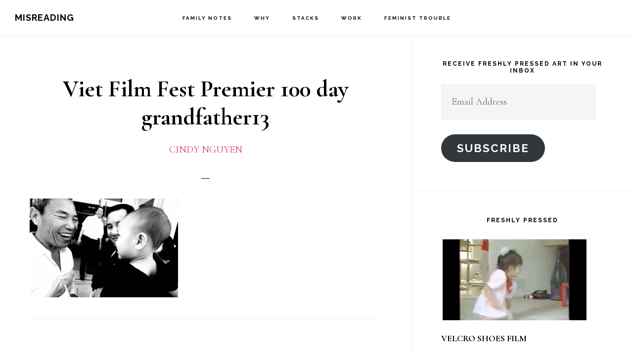

--- FILE ---
content_type: text/html; charset=UTF-8
request_url: http://mis-reading.com/viet-film-fest-premier-100-day-grandfather13/
body_size: 11214
content:
<!DOCTYPE html>
<html lang="en-US">
<head >
<meta charset="UTF-8" />
<meta name="viewport" content="width=device-width, initial-scale=1" />
<title>Viet Film Fest Premier 100 day grandfather13</title>
<meta name='robots' content='max-image-preview:large' />
	<style>img:is([sizes="auto" i], [sizes^="auto," i]) { contain-intrinsic-size: 3000px 1500px }</style>
	<link rel='dns-prefetch' href='//stats.wp.com' />
<link rel='dns-prefetch' href='//fonts.googleapis.com' />
<link rel='dns-prefetch' href='//code.ionicframework.com' />
<link rel='dns-prefetch' href='//jetpack.wordpress.com' />
<link rel='dns-prefetch' href='//s0.wp.com' />
<link rel='dns-prefetch' href='//public-api.wordpress.com' />
<link rel='dns-prefetch' href='//0.gravatar.com' />
<link rel='dns-prefetch' href='//1.gravatar.com' />
<link rel='dns-prefetch' href='//2.gravatar.com' />
<link rel='preconnect' href='//c0.wp.com' />
<link rel='preconnect' href='//i0.wp.com' />
<link rel="alternate" type="application/rss+xml" title="MISREADING &raquo; Feed" href="http://mis-reading.com/feed/" />
<link rel="alternate" type="application/rss+xml" title="MISREADING &raquo; Comments Feed" href="http://mis-reading.com/comments/feed/" />
<link rel="canonical" href="http://mis-reading.com/viet-film-fest-premier-100-day-grandfather13/" />
<script type="text/javascript">
/* <![CDATA[ */
window._wpemojiSettings = {"baseUrl":"https:\/\/s.w.org\/images\/core\/emoji\/16.0.1\/72x72\/","ext":".png","svgUrl":"https:\/\/s.w.org\/images\/core\/emoji\/16.0.1\/svg\/","svgExt":".svg","source":{"concatemoji":"http:\/\/mis-reading.com\/wp-includes\/js\/wp-emoji-release.min.js?ver=6.8.3"}};
/*! This file is auto-generated */
!function(s,n){var o,i,e;function c(e){try{var t={supportTests:e,timestamp:(new Date).valueOf()};sessionStorage.setItem(o,JSON.stringify(t))}catch(e){}}function p(e,t,n){e.clearRect(0,0,e.canvas.width,e.canvas.height),e.fillText(t,0,0);var t=new Uint32Array(e.getImageData(0,0,e.canvas.width,e.canvas.height).data),a=(e.clearRect(0,0,e.canvas.width,e.canvas.height),e.fillText(n,0,0),new Uint32Array(e.getImageData(0,0,e.canvas.width,e.canvas.height).data));return t.every(function(e,t){return e===a[t]})}function u(e,t){e.clearRect(0,0,e.canvas.width,e.canvas.height),e.fillText(t,0,0);for(var n=e.getImageData(16,16,1,1),a=0;a<n.data.length;a++)if(0!==n.data[a])return!1;return!0}function f(e,t,n,a){switch(t){case"flag":return n(e,"\ud83c\udff3\ufe0f\u200d\u26a7\ufe0f","\ud83c\udff3\ufe0f\u200b\u26a7\ufe0f")?!1:!n(e,"\ud83c\udde8\ud83c\uddf6","\ud83c\udde8\u200b\ud83c\uddf6")&&!n(e,"\ud83c\udff4\udb40\udc67\udb40\udc62\udb40\udc65\udb40\udc6e\udb40\udc67\udb40\udc7f","\ud83c\udff4\u200b\udb40\udc67\u200b\udb40\udc62\u200b\udb40\udc65\u200b\udb40\udc6e\u200b\udb40\udc67\u200b\udb40\udc7f");case"emoji":return!a(e,"\ud83e\udedf")}return!1}function g(e,t,n,a){var r="undefined"!=typeof WorkerGlobalScope&&self instanceof WorkerGlobalScope?new OffscreenCanvas(300,150):s.createElement("canvas"),o=r.getContext("2d",{willReadFrequently:!0}),i=(o.textBaseline="top",o.font="600 32px Arial",{});return e.forEach(function(e){i[e]=t(o,e,n,a)}),i}function t(e){var t=s.createElement("script");t.src=e,t.defer=!0,s.head.appendChild(t)}"undefined"!=typeof Promise&&(o="wpEmojiSettingsSupports",i=["flag","emoji"],n.supports={everything:!0,everythingExceptFlag:!0},e=new Promise(function(e){s.addEventListener("DOMContentLoaded",e,{once:!0})}),new Promise(function(t){var n=function(){try{var e=JSON.parse(sessionStorage.getItem(o));if("object"==typeof e&&"number"==typeof e.timestamp&&(new Date).valueOf()<e.timestamp+604800&&"object"==typeof e.supportTests)return e.supportTests}catch(e){}return null}();if(!n){if("undefined"!=typeof Worker&&"undefined"!=typeof OffscreenCanvas&&"undefined"!=typeof URL&&URL.createObjectURL&&"undefined"!=typeof Blob)try{var e="postMessage("+g.toString()+"("+[JSON.stringify(i),f.toString(),p.toString(),u.toString()].join(",")+"));",a=new Blob([e],{type:"text/javascript"}),r=new Worker(URL.createObjectURL(a),{name:"wpTestEmojiSupports"});return void(r.onmessage=function(e){c(n=e.data),r.terminate(),t(n)})}catch(e){}c(n=g(i,f,p,u))}t(n)}).then(function(e){for(var t in e)n.supports[t]=e[t],n.supports.everything=n.supports.everything&&n.supports[t],"flag"!==t&&(n.supports.everythingExceptFlag=n.supports.everythingExceptFlag&&n.supports[t]);n.supports.everythingExceptFlag=n.supports.everythingExceptFlag&&!n.supports.flag,n.DOMReady=!1,n.readyCallback=function(){n.DOMReady=!0}}).then(function(){return e}).then(function(){var e;n.supports.everything||(n.readyCallback(),(e=n.source||{}).concatemoji?t(e.concatemoji):e.wpemoji&&e.twemoji&&(t(e.twemoji),t(e.wpemoji)))}))}((window,document),window._wpemojiSettings);
/* ]]> */
</script>
<link rel='stylesheet' id='infinity-pro-css' href='http://mis-reading.com/wp-content/themes/infinity-pro/style.css?ver=1.1.2' type='text/css' media='all' />
<style id='wp-emoji-styles-inline-css' type='text/css'>

	img.wp-smiley, img.emoji {
		display: inline !important;
		border: none !important;
		box-shadow: none !important;
		height: 1em !important;
		width: 1em !important;
		margin: 0 0.07em !important;
		vertical-align: -0.1em !important;
		background: none !important;
		padding: 0 !important;
	}
</style>
<link rel='stylesheet' id='wp-block-library-css' href='https://c0.wp.com/c/6.8.3/wp-includes/css/dist/block-library/style.min.css' type='text/css' media='all' />
<style id='classic-theme-styles-inline-css' type='text/css'>
/*! This file is auto-generated */
.wp-block-button__link{color:#fff;background-color:#32373c;border-radius:9999px;box-shadow:none;text-decoration:none;padding:calc(.667em + 2px) calc(1.333em + 2px);font-size:1.125em}.wp-block-file__button{background:#32373c;color:#fff;text-decoration:none}
</style>
<link rel='stylesheet' id='mediaelement-css' href='https://c0.wp.com/c/6.8.3/wp-includes/js/mediaelement/mediaelementplayer-legacy.min.css' type='text/css' media='all' />
<link rel='stylesheet' id='wp-mediaelement-css' href='https://c0.wp.com/c/6.8.3/wp-includes/js/mediaelement/wp-mediaelement.min.css' type='text/css' media='all' />
<style id='jetpack-sharing-buttons-style-inline-css' type='text/css'>
.jetpack-sharing-buttons__services-list{display:flex;flex-direction:row;flex-wrap:wrap;gap:0;list-style-type:none;margin:5px;padding:0}.jetpack-sharing-buttons__services-list.has-small-icon-size{font-size:12px}.jetpack-sharing-buttons__services-list.has-normal-icon-size{font-size:16px}.jetpack-sharing-buttons__services-list.has-large-icon-size{font-size:24px}.jetpack-sharing-buttons__services-list.has-huge-icon-size{font-size:36px}@media print{.jetpack-sharing-buttons__services-list{display:none!important}}.editor-styles-wrapper .wp-block-jetpack-sharing-buttons{gap:0;padding-inline-start:0}ul.jetpack-sharing-buttons__services-list.has-background{padding:1.25em 2.375em}
</style>
<style id='global-styles-inline-css' type='text/css'>
:root{--wp--preset--aspect-ratio--square: 1;--wp--preset--aspect-ratio--4-3: 4/3;--wp--preset--aspect-ratio--3-4: 3/4;--wp--preset--aspect-ratio--3-2: 3/2;--wp--preset--aspect-ratio--2-3: 2/3;--wp--preset--aspect-ratio--16-9: 16/9;--wp--preset--aspect-ratio--9-16: 9/16;--wp--preset--color--black: #000000;--wp--preset--color--cyan-bluish-gray: #abb8c3;--wp--preset--color--white: #ffffff;--wp--preset--color--pale-pink: #f78da7;--wp--preset--color--vivid-red: #cf2e2e;--wp--preset--color--luminous-vivid-orange: #ff6900;--wp--preset--color--luminous-vivid-amber: #fcb900;--wp--preset--color--light-green-cyan: #7bdcb5;--wp--preset--color--vivid-green-cyan: #00d084;--wp--preset--color--pale-cyan-blue: #8ed1fc;--wp--preset--color--vivid-cyan-blue: #0693e3;--wp--preset--color--vivid-purple: #9b51e0;--wp--preset--gradient--vivid-cyan-blue-to-vivid-purple: linear-gradient(135deg,rgba(6,147,227,1) 0%,rgb(155,81,224) 100%);--wp--preset--gradient--light-green-cyan-to-vivid-green-cyan: linear-gradient(135deg,rgb(122,220,180) 0%,rgb(0,208,130) 100%);--wp--preset--gradient--luminous-vivid-amber-to-luminous-vivid-orange: linear-gradient(135deg,rgba(252,185,0,1) 0%,rgba(255,105,0,1) 100%);--wp--preset--gradient--luminous-vivid-orange-to-vivid-red: linear-gradient(135deg,rgba(255,105,0,1) 0%,rgb(207,46,46) 100%);--wp--preset--gradient--very-light-gray-to-cyan-bluish-gray: linear-gradient(135deg,rgb(238,238,238) 0%,rgb(169,184,195) 100%);--wp--preset--gradient--cool-to-warm-spectrum: linear-gradient(135deg,rgb(74,234,220) 0%,rgb(151,120,209) 20%,rgb(207,42,186) 40%,rgb(238,44,130) 60%,rgb(251,105,98) 80%,rgb(254,248,76) 100%);--wp--preset--gradient--blush-light-purple: linear-gradient(135deg,rgb(255,206,236) 0%,rgb(152,150,240) 100%);--wp--preset--gradient--blush-bordeaux: linear-gradient(135deg,rgb(254,205,165) 0%,rgb(254,45,45) 50%,rgb(107,0,62) 100%);--wp--preset--gradient--luminous-dusk: linear-gradient(135deg,rgb(255,203,112) 0%,rgb(199,81,192) 50%,rgb(65,88,208) 100%);--wp--preset--gradient--pale-ocean: linear-gradient(135deg,rgb(255,245,203) 0%,rgb(182,227,212) 50%,rgb(51,167,181) 100%);--wp--preset--gradient--electric-grass: linear-gradient(135deg,rgb(202,248,128) 0%,rgb(113,206,126) 100%);--wp--preset--gradient--midnight: linear-gradient(135deg,rgb(2,3,129) 0%,rgb(40,116,252) 100%);--wp--preset--font-size--small: 13px;--wp--preset--font-size--medium: 20px;--wp--preset--font-size--large: 36px;--wp--preset--font-size--x-large: 42px;--wp--preset--spacing--20: 0.44rem;--wp--preset--spacing--30: 0.67rem;--wp--preset--spacing--40: 1rem;--wp--preset--spacing--50: 1.5rem;--wp--preset--spacing--60: 2.25rem;--wp--preset--spacing--70: 3.38rem;--wp--preset--spacing--80: 5.06rem;--wp--preset--shadow--natural: 6px 6px 9px rgba(0, 0, 0, 0.2);--wp--preset--shadow--deep: 12px 12px 50px rgba(0, 0, 0, 0.4);--wp--preset--shadow--sharp: 6px 6px 0px rgba(0, 0, 0, 0.2);--wp--preset--shadow--outlined: 6px 6px 0px -3px rgba(255, 255, 255, 1), 6px 6px rgba(0, 0, 0, 1);--wp--preset--shadow--crisp: 6px 6px 0px rgba(0, 0, 0, 1);}:where(.is-layout-flex){gap: 0.5em;}:where(.is-layout-grid){gap: 0.5em;}body .is-layout-flex{display: flex;}.is-layout-flex{flex-wrap: wrap;align-items: center;}.is-layout-flex > :is(*, div){margin: 0;}body .is-layout-grid{display: grid;}.is-layout-grid > :is(*, div){margin: 0;}:where(.wp-block-columns.is-layout-flex){gap: 2em;}:where(.wp-block-columns.is-layout-grid){gap: 2em;}:where(.wp-block-post-template.is-layout-flex){gap: 1.25em;}:where(.wp-block-post-template.is-layout-grid){gap: 1.25em;}.has-black-color{color: var(--wp--preset--color--black) !important;}.has-cyan-bluish-gray-color{color: var(--wp--preset--color--cyan-bluish-gray) !important;}.has-white-color{color: var(--wp--preset--color--white) !important;}.has-pale-pink-color{color: var(--wp--preset--color--pale-pink) !important;}.has-vivid-red-color{color: var(--wp--preset--color--vivid-red) !important;}.has-luminous-vivid-orange-color{color: var(--wp--preset--color--luminous-vivid-orange) !important;}.has-luminous-vivid-amber-color{color: var(--wp--preset--color--luminous-vivid-amber) !important;}.has-light-green-cyan-color{color: var(--wp--preset--color--light-green-cyan) !important;}.has-vivid-green-cyan-color{color: var(--wp--preset--color--vivid-green-cyan) !important;}.has-pale-cyan-blue-color{color: var(--wp--preset--color--pale-cyan-blue) !important;}.has-vivid-cyan-blue-color{color: var(--wp--preset--color--vivid-cyan-blue) !important;}.has-vivid-purple-color{color: var(--wp--preset--color--vivid-purple) !important;}.has-black-background-color{background-color: var(--wp--preset--color--black) !important;}.has-cyan-bluish-gray-background-color{background-color: var(--wp--preset--color--cyan-bluish-gray) !important;}.has-white-background-color{background-color: var(--wp--preset--color--white) !important;}.has-pale-pink-background-color{background-color: var(--wp--preset--color--pale-pink) !important;}.has-vivid-red-background-color{background-color: var(--wp--preset--color--vivid-red) !important;}.has-luminous-vivid-orange-background-color{background-color: var(--wp--preset--color--luminous-vivid-orange) !important;}.has-luminous-vivid-amber-background-color{background-color: var(--wp--preset--color--luminous-vivid-amber) !important;}.has-light-green-cyan-background-color{background-color: var(--wp--preset--color--light-green-cyan) !important;}.has-vivid-green-cyan-background-color{background-color: var(--wp--preset--color--vivid-green-cyan) !important;}.has-pale-cyan-blue-background-color{background-color: var(--wp--preset--color--pale-cyan-blue) !important;}.has-vivid-cyan-blue-background-color{background-color: var(--wp--preset--color--vivid-cyan-blue) !important;}.has-vivid-purple-background-color{background-color: var(--wp--preset--color--vivid-purple) !important;}.has-black-border-color{border-color: var(--wp--preset--color--black) !important;}.has-cyan-bluish-gray-border-color{border-color: var(--wp--preset--color--cyan-bluish-gray) !important;}.has-white-border-color{border-color: var(--wp--preset--color--white) !important;}.has-pale-pink-border-color{border-color: var(--wp--preset--color--pale-pink) !important;}.has-vivid-red-border-color{border-color: var(--wp--preset--color--vivid-red) !important;}.has-luminous-vivid-orange-border-color{border-color: var(--wp--preset--color--luminous-vivid-orange) !important;}.has-luminous-vivid-amber-border-color{border-color: var(--wp--preset--color--luminous-vivid-amber) !important;}.has-light-green-cyan-border-color{border-color: var(--wp--preset--color--light-green-cyan) !important;}.has-vivid-green-cyan-border-color{border-color: var(--wp--preset--color--vivid-green-cyan) !important;}.has-pale-cyan-blue-border-color{border-color: var(--wp--preset--color--pale-cyan-blue) !important;}.has-vivid-cyan-blue-border-color{border-color: var(--wp--preset--color--vivid-cyan-blue) !important;}.has-vivid-purple-border-color{border-color: var(--wp--preset--color--vivid-purple) !important;}.has-vivid-cyan-blue-to-vivid-purple-gradient-background{background: var(--wp--preset--gradient--vivid-cyan-blue-to-vivid-purple) !important;}.has-light-green-cyan-to-vivid-green-cyan-gradient-background{background: var(--wp--preset--gradient--light-green-cyan-to-vivid-green-cyan) !important;}.has-luminous-vivid-amber-to-luminous-vivid-orange-gradient-background{background: var(--wp--preset--gradient--luminous-vivid-amber-to-luminous-vivid-orange) !important;}.has-luminous-vivid-orange-to-vivid-red-gradient-background{background: var(--wp--preset--gradient--luminous-vivid-orange-to-vivid-red) !important;}.has-very-light-gray-to-cyan-bluish-gray-gradient-background{background: var(--wp--preset--gradient--very-light-gray-to-cyan-bluish-gray) !important;}.has-cool-to-warm-spectrum-gradient-background{background: var(--wp--preset--gradient--cool-to-warm-spectrum) !important;}.has-blush-light-purple-gradient-background{background: var(--wp--preset--gradient--blush-light-purple) !important;}.has-blush-bordeaux-gradient-background{background: var(--wp--preset--gradient--blush-bordeaux) !important;}.has-luminous-dusk-gradient-background{background: var(--wp--preset--gradient--luminous-dusk) !important;}.has-pale-ocean-gradient-background{background: var(--wp--preset--gradient--pale-ocean) !important;}.has-electric-grass-gradient-background{background: var(--wp--preset--gradient--electric-grass) !important;}.has-midnight-gradient-background{background: var(--wp--preset--gradient--midnight) !important;}.has-small-font-size{font-size: var(--wp--preset--font-size--small) !important;}.has-medium-font-size{font-size: var(--wp--preset--font-size--medium) !important;}.has-large-font-size{font-size: var(--wp--preset--font-size--large) !important;}.has-x-large-font-size{font-size: var(--wp--preset--font-size--x-large) !important;}
:where(.wp-block-post-template.is-layout-flex){gap: 1.25em;}:where(.wp-block-post-template.is-layout-grid){gap: 1.25em;}
:where(.wp-block-columns.is-layout-flex){gap: 2em;}:where(.wp-block-columns.is-layout-grid){gap: 2em;}
:root :where(.wp-block-pullquote){font-size: 1.5em;line-height: 1.6;}
</style>
<link rel='stylesheet' id='collapscore-css-css' href='http://mis-reading.com/wp-content/plugins/jquery-collapse-o-matic/css/core_style.css?ver=1.0' type='text/css' media='all' />
<link rel='stylesheet' id='collapseomatic-css-css' href='http://mis-reading.com/wp-content/plugins/jquery-collapse-o-matic/css/light_style.css?ver=1.6' type='text/css' media='all' />
<link rel='stylesheet' id='infinity-fonts-css' href='//fonts.googleapis.com/css?family=Cormorant+Garamond%3A400%2C400i%2C700%7CRaleway%3A700&#038;ver=1.1.2' type='text/css' media='all' />
<link rel='stylesheet' id='infinity-ionicons-css' href='//code.ionicframework.com/ionicons/2.0.1/css/ionicons.min.css?ver=1.1.2' type='text/css' media='all' />
<style id='akismet-widget-style-inline-css' type='text/css'>

			.a-stats {
				--akismet-color-mid-green: #357b49;
				--akismet-color-white: #fff;
				--akismet-color-light-grey: #f6f7f7;

				max-width: 350px;
				width: auto;
			}

			.a-stats * {
				all: unset;
				box-sizing: border-box;
			}

			.a-stats strong {
				font-weight: 600;
			}

			.a-stats a.a-stats__link,
			.a-stats a.a-stats__link:visited,
			.a-stats a.a-stats__link:active {
				background: var(--akismet-color-mid-green);
				border: none;
				box-shadow: none;
				border-radius: 8px;
				color: var(--akismet-color-white);
				cursor: pointer;
				display: block;
				font-family: -apple-system, BlinkMacSystemFont, 'Segoe UI', 'Roboto', 'Oxygen-Sans', 'Ubuntu', 'Cantarell', 'Helvetica Neue', sans-serif;
				font-weight: 500;
				padding: 12px;
				text-align: center;
				text-decoration: none;
				transition: all 0.2s ease;
			}

			/* Extra specificity to deal with TwentyTwentyOne focus style */
			.widget .a-stats a.a-stats__link:focus {
				background: var(--akismet-color-mid-green);
				color: var(--akismet-color-white);
				text-decoration: none;
			}

			.a-stats a.a-stats__link:hover {
				filter: brightness(110%);
				box-shadow: 0 4px 12px rgba(0, 0, 0, 0.06), 0 0 2px rgba(0, 0, 0, 0.16);
			}

			.a-stats .count {
				color: var(--akismet-color-white);
				display: block;
				font-size: 1.5em;
				line-height: 1.4;
				padding: 0 13px;
				white-space: nowrap;
			}
		
</style>
<link rel='stylesheet' id='jetpack-subscriptions-css' href='https://c0.wp.com/p/jetpack/15.4/_inc/build/subscriptions/subscriptions.min.css' type='text/css' media='all' />
<script type="text/javascript" src="https://c0.wp.com/c/6.8.3/wp-includes/js/jquery/jquery.min.js" id="jquery-core-js"></script>
<script type="text/javascript" src="https://c0.wp.com/c/6.8.3/wp-includes/js/jquery/jquery-migrate.min.js" id="jquery-migrate-js"></script>
<link rel="https://api.w.org/" href="http://mis-reading.com/wp-json/" /><link rel="alternate" title="JSON" type="application/json" href="http://mis-reading.com/wp-json/wp/v2/media/732" /><link rel="EditURI" type="application/rsd+xml" title="RSD" href="http://mis-reading.com/xmlrpc.php?rsd" />
<link rel="alternate" title="oEmbed (JSON)" type="application/json+oembed" href="http://mis-reading.com/wp-json/oembed/1.0/embed?url=http%3A%2F%2Fmis-reading.com%2Fviet-film-fest-premier-100-day-grandfather13%2F" />
<link rel="alternate" title="oEmbed (XML)" type="text/xml+oembed" href="http://mis-reading.com/wp-json/oembed/1.0/embed?url=http%3A%2F%2Fmis-reading.com%2Fviet-film-fest-premier-100-day-grandfather13%2F&#038;format=xml" />
	<style>img#wpstats{display:none}</style>
		
<!-- Jetpack Open Graph Tags -->
<meta property="og:type" content="article" />
<meta property="og:title" content="Viet Film Fest Premier 100 day grandfather13" />
<meta property="og:url" content="http://mis-reading.com/viet-film-fest-premier-100-day-grandfather13/" />
<meta property="og:description" content="Visit the post for more." />
<meta property="article:published_time" content="2019-11-30T20:03:55+00:00" />
<meta property="article:modified_time" content="2019-11-30T20:03:55+00:00" />
<meta property="og:site_name" content="MISREADING" />
<meta property="og:image" content="http://mis-reading.com/wp-content/uploads/2019/11/Viet-Film-Fest-Premier-100-day-grandfather13.jpg" />
<meta property="og:image:alt" content="" />
<meta property="og:locale" content="en_US" />
<meta name="twitter:text:title" content="Viet Film Fest Premier 100 day grandfather13" />
<meta name="twitter:image" content="https://i0.wp.com/mis-reading.com/wp-content/uploads/2019/11/Viet-Film-Fest-Premier-100-day-grandfather13.jpg?fit=1200%2C800&#038;w=640" />
<meta name="twitter:card" content="summary_large_image" />
<meta name="twitter:description" content="Visit the post for more." />

<!-- End Jetpack Open Graph Tags -->
<link rel="icon" href="https://i0.wp.com/mis-reading.com/wp-content/uploads/2017/06/cropped-cindy-cubist-cropped.jpg?fit=32%2C32" sizes="32x32" />
<link rel="icon" href="https://i0.wp.com/mis-reading.com/wp-content/uploads/2017/06/cropped-cindy-cubist-cropped.jpg?fit=192%2C192" sizes="192x192" />
<link rel="apple-touch-icon" href="https://i0.wp.com/mis-reading.com/wp-content/uploads/2017/06/cropped-cindy-cubist-cropped.jpg?fit=180%2C180" />
<meta name="msapplication-TileImage" content="https://i0.wp.com/mis-reading.com/wp-content/uploads/2017/06/cropped-cindy-cubist-cropped.jpg?fit=270%2C270" />
</head>
<body class="attachment wp-singular attachment-template-default single single-attachment postid-732 attachmentid-732 attachment-jpeg wp-theme-genesis wp-child-theme-infinity-pro header-full-width content-sidebar genesis-breadcrumbs-hidden genesis-footer-widgets-hidden" itemscope itemtype="https://schema.org/WebPage"><div class="site-container"><ul class="genesis-skip-link"><li><a href="#genesis-content" class="screen-reader-shortcut"> Skip to main content</a></li><li><a href="#genesis-sidebar-primary" class="screen-reader-shortcut"> Skip to primary sidebar</a></li></ul><header class="site-header" itemscope itemtype="https://schema.org/WPHeader"><div class="wrap"><div class="title-area"><p class="site-title" itemprop="headline"><a href="http://mis-reading.com/">MISREADING</a></p><p class="site-description" itemprop="description">A Feminist Library</p></div><nav class="nav-primary" aria-label="Main" itemscope itemtype="https://schema.org/SiteNavigationElement" id="genesis-nav-primary"><div class="wrap"><ul id="menu-simple" class="menu genesis-nav-menu menu-primary js-superfish"><li id="menu-item-1010" class="menu-item menu-item-type-custom menu-item-object-custom menu-item-1010"><a href="http://mis-reading.com/family-notes/" itemprop="url"><span itemprop="name">FAMILY NOTES</span></a></li>
<li id="menu-item-38" class="menu-item menu-item-type-post_type menu-item-object-page menu-item-38"><a href="http://mis-reading.com/why/" itemprop="url"><span itemprop="name">WHY</span></a></li>
<li id="menu-item-35" class="menu-item menu-item-type-post_type menu-item-object-page menu-item-35"><a href="http://mis-reading.com/stacks/" itemprop="url"><span itemprop="name">STACKS</span></a></li>
<li id="menu-item-239" class="menu-item menu-item-type-post_type menu-item-object-page menu-item-239"><a href="http://mis-reading.com/work/" itemprop="url"><span itemprop="name">WORK</span></a></li>
<li id="menu-item-1131" class="menu-item menu-item-type-post_type menu-item-object-page menu-item-1131"><a href="http://mis-reading.com/trouble/" itemprop="url"><span itemprop="name">Feminist Trouble</span></a></li>
</ul></div></nav></div></header><div class="site-inner"><div class="content-sidebar-wrap"><main class="content" id="genesis-content"><article class="post-732 attachment type-attachment status-inherit entry" aria-label="Viet Film Fest Premier 100 day grandfather13" itemscope itemtype="https://schema.org/CreativeWork"><header class="entry-header"><h1 class="entry-title" itemprop="headline">Viet Film Fest Premier 100 day grandfather13</h1>
<p class="entry-meta"><span class="entry-author" itemprop="author" itemscope itemtype="https://schema.org/Person"><a href="http://mis-reading.com/author/cindynguyen/" class="entry-author-link" rel="author" itemprop="url"><span class="entry-author-name" itemprop="name">CINDY NGUYEN</span></a></span></p></header><div class="entry-content" itemprop="text"><p class="attachment"><a href="https://i0.wp.com/mis-reading.com/wp-content/uploads/2019/11/Viet-Film-Fest-Premier-100-day-grandfather13.jpg"><img decoding="async" width="300" height="200" src="https://i0.wp.com/mis-reading.com/wp-content/uploads/2019/11/Viet-Film-Fest-Premier-100-day-grandfather13.jpg?fit=300%2C200" class="attachment-medium size-medium" alt="" srcset="https://i0.wp.com/mis-reading.com/wp-content/uploads/2019/11/Viet-Film-Fest-Premier-100-day-grandfather13.jpg?w=6000 6000w, https://i0.wp.com/mis-reading.com/wp-content/uploads/2019/11/Viet-Film-Fest-Premier-100-day-grandfather13.jpg?resize=300%2C200 300w, https://i0.wp.com/mis-reading.com/wp-content/uploads/2019/11/Viet-Film-Fest-Premier-100-day-grandfather13.jpg?resize=768%2C512 768w, https://i0.wp.com/mis-reading.com/wp-content/uploads/2019/11/Viet-Film-Fest-Premier-100-day-grandfather13.jpg?resize=1024%2C683 1024w, https://i0.wp.com/mis-reading.com/wp-content/uploads/2019/11/Viet-Film-Fest-Premier-100-day-grandfather13.jpg?w=2000 2000w, https://i0.wp.com/mis-reading.com/wp-content/uploads/2019/11/Viet-Film-Fest-Premier-100-day-grandfather13.jpg?w=3000 3000w" sizes="(max-width: 300px) 100vw, 300px" data-attachment-id="732" data-permalink="http://mis-reading.com/viet-film-fest-premier-100-day-grandfather13/" data-orig-file="https://i0.wp.com/mis-reading.com/wp-content/uploads/2019/11/Viet-Film-Fest-Premier-100-day-grandfather13.jpg?fit=6000%2C4000" data-orig-size="6000,4000" data-comments-opened="0" data-image-meta="{&quot;aperture&quot;:&quot;3.5&quot;,&quot;credit&quot;:&quot;&quot;,&quot;camera&quot;:&quot;RICOH GR III&quot;,&quot;caption&quot;:&quot;&quot;,&quot;created_timestamp&quot;:&quot;1570881380&quot;,&quot;copyright&quot;:&quot;ERIC KIM&quot;,&quot;focal_length&quot;:&quot;13.8&quot;,&quot;iso&quot;:&quot;200&quot;,&quot;shutter_speed&quot;:&quot;0.005&quot;,&quot;title&quot;:&quot;&quot;,&quot;orientation&quot;:&quot;0&quot;}" data-image-title="Viet Film Fest Premier 100 day grandfather13" data-image-description="" data-image-caption="" data-medium-file="https://i0.wp.com/mis-reading.com/wp-content/uploads/2019/11/Viet-Film-Fest-Premier-100-day-grandfather13.jpg?fit=300%2C200" data-large-file="https://i0.wp.com/mis-reading.com/wp-content/uploads/2019/11/Viet-Film-Fest-Premier-100-day-grandfather13.jpg?fit=1024%2C683" /></a></p>
</div><footer class="entry-footer"></footer></article></main><aside class="sidebar sidebar-primary widget-area" role="complementary" aria-label="Primary Sidebar" itemscope itemtype="https://schema.org/WPSideBar" id="genesis-sidebar-primary"><h2 class="genesis-sidebar-title screen-reader-text">Primary Sidebar</h2><section id="blog_subscription-5" class="widget widget_blog_subscription jetpack_subscription_widget"><div class="widget-wrap"><h3 class="widgettitle widget-title">Receive Freshly Pressed Art in Your Inbox</h3>

			<div class="wp-block-jetpack-subscriptions__container">
			<form action="#" method="post" accept-charset="utf-8" id="subscribe-blog-blog_subscription-5"
				data-blog="131262759"
				data-post_access_level="everybody" >
									<p id="subscribe-email">
						<label id="jetpack-subscribe-label"
							class="screen-reader-text"
							for="subscribe-field-blog_subscription-5">
							Email Address						</label>
						<input type="email" name="email" autocomplete="email" required="required"
																					value=""
							id="subscribe-field-blog_subscription-5"
							placeholder="Email Address"
						/>
					</p>

					<p id="subscribe-submit"
											>
						<input type="hidden" name="action" value="subscribe"/>
						<input type="hidden" name="source" value="http://mis-reading.com/viet-film-fest-premier-100-day-grandfather13/"/>
						<input type="hidden" name="sub-type" value="widget"/>
						<input type="hidden" name="redirect_fragment" value="subscribe-blog-blog_subscription-5"/>
						<input type="hidden" id="_wpnonce" name="_wpnonce" value="a32eefec7b" /><input type="hidden" name="_wp_http_referer" value="/viet-film-fest-premier-100-day-grandfather13/" />						<button type="submit"
															class="wp-block-button__link"
																					name="jetpack_subscriptions_widget"
						>
							Subscribe						</button>
					</p>
							</form>
						</div>
			
</div></section>
<section id="featured-post-11" class="widget featured-content featuredpost"><div class="widget-wrap"><h3 class="widgettitle widget-title">Freshly Pressed</h3>
<article class="post-923 post type-post status-publish format-standard has-post-thumbnail category-film category-me-translated entry" aria-label="VELCRO SHOES FILM"><a href="http://mis-reading.com/velcro-film/" class="alignnone" aria-hidden="true" tabindex="-1"><img width="300" height="169" src="https://i0.wp.com/mis-reading.com/wp-content/uploads/2020/05/spinning-2-VELCRO-SHOES-FILM-BY-CINDY-NGUYEN-GIF-2020-05-16-at-12.43.21-PM-17.gif?fit=300%2C169" class="entry-image attachment-post" alt="" itemprop="image" decoding="async" loading="lazy" data-attachment-id="957" data-permalink="http://mis-reading.com/spinning-2-velcro-shoes-film-by-cindy-nguyen-gif-2020-05-16-at-12-43-21-pm-17/" data-orig-file="https://i0.wp.com/mis-reading.com/wp-content/uploads/2020/05/spinning-2-VELCRO-SHOES-FILM-BY-CINDY-NGUYEN-GIF-2020-05-16-at-12.43.21-PM-17.gif?fit=356%2C200" data-orig-size="356,200" data-comments-opened="0" data-image-meta="{&quot;aperture&quot;:&quot;0&quot;,&quot;credit&quot;:&quot;&quot;,&quot;camera&quot;:&quot;&quot;,&quot;caption&quot;:&quot;&quot;,&quot;created_timestamp&quot;:&quot;0&quot;,&quot;copyright&quot;:&quot;&quot;,&quot;focal_length&quot;:&quot;0&quot;,&quot;iso&quot;:&quot;0&quot;,&quot;shutter_speed&quot;:&quot;0&quot;,&quot;title&quot;:&quot;&quot;,&quot;orientation&quot;:&quot;0&quot;}" data-image-title="spinning 2 VELCRO SHOES FILM BY CINDY NGUYEN GIF 2020-05-16 at 12.43.21 PM 17" data-image-description="" data-image-caption="" data-medium-file="https://i0.wp.com/mis-reading.com/wp-content/uploads/2020/05/spinning-2-VELCRO-SHOES-FILM-BY-CINDY-NGUYEN-GIF-2020-05-16-at-12.43.21-PM-17.gif?fit=300%2C169" data-large-file="https://i0.wp.com/mis-reading.com/wp-content/uploads/2020/05/spinning-2-VELCRO-SHOES-FILM-BY-CINDY-NGUYEN-GIF-2020-05-16-at-12.43.21-PM-17.gif?fit=356%2C200" /></a><header class="entry-header"><h4 class="entry-title" itemprop="headline"><a href="http://mis-reading.com/velcro-film/">VELCRO SHOES FILM</a></h4></header></article><article class="post-870 post type-post status-publish format-standard has-post-thumbnail category-essay category-film category-poetry category-sound category-visual entry" aria-label="Making Art in the Time of COVID: Why I Made the Film NONFUTURE"><a href="http://mis-reading.com/why-nonfuture/" class="alignnone" aria-hidden="true" tabindex="-1"><img width="300" height="188" src="https://i0.wp.com/mis-reading.com/wp-content/uploads/2020/04/nonfuture-cindy-gif-10.gif?fit=300%2C188" class="entry-image attachment-post" alt="" itemprop="image" decoding="async" loading="lazy" data-attachment-id="900" data-permalink="http://mis-reading.com/nonfuture-cindy-gif-10/" data-orig-file="https://i0.wp.com/mis-reading.com/wp-content/uploads/2020/04/nonfuture-cindy-gif-10.gif?fit=434%2C272" data-orig-size="434,272" data-comments-opened="0" data-image-meta="{&quot;aperture&quot;:&quot;0&quot;,&quot;credit&quot;:&quot;&quot;,&quot;camera&quot;:&quot;&quot;,&quot;caption&quot;:&quot;&quot;,&quot;created_timestamp&quot;:&quot;0&quot;,&quot;copyright&quot;:&quot;&quot;,&quot;focal_length&quot;:&quot;0&quot;,&quot;iso&quot;:&quot;0&quot;,&quot;shutter_speed&quot;:&quot;0&quot;,&quot;title&quot;:&quot;&quot;,&quot;orientation&quot;:&quot;0&quot;}" data-image-title="nonfuture cindy gif 10" data-image-description="" data-image-caption="" data-medium-file="https://i0.wp.com/mis-reading.com/wp-content/uploads/2020/04/nonfuture-cindy-gif-10.gif?fit=300%2C188" data-large-file="https://i0.wp.com/mis-reading.com/wp-content/uploads/2020/04/nonfuture-cindy-gif-10.gif?fit=434%2C272" /></a><header class="entry-header"><h4 class="entry-title" itemprop="headline"><a href="http://mis-reading.com/why-nonfuture/">Making Art in the Time of COVID: Why I Made the Film NONFUTURE</a></h4></header></article><article class="post-850 post type-post status-publish format-standard has-post-thumbnail category-uncategorized entry" aria-label="Translating Across Time and Space: Film Screening, Artist Talk, and Creative Translation Activity at Harvard"><a href="http://mis-reading.com/translation-harvard/" class="alignnone" aria-hidden="true" tabindex="-1"><img width="300" height="169" src="https://i0.wp.com/mis-reading.com/wp-content/uploads/2020/02/cindy-nguyen-harvard-translation-talk26.jpeg?fit=300%2C169" class="entry-image attachment-post" alt="" itemprop="image" decoding="async" loading="lazy" srcset="https://i0.wp.com/mis-reading.com/wp-content/uploads/2020/02/cindy-nguyen-harvard-translation-talk26.jpeg?w=1920 1920w, https://i0.wp.com/mis-reading.com/wp-content/uploads/2020/02/cindy-nguyen-harvard-translation-talk26.jpeg?resize=300%2C169 300w, https://i0.wp.com/mis-reading.com/wp-content/uploads/2020/02/cindy-nguyen-harvard-translation-talk26.jpeg?resize=768%2C432 768w, https://i0.wp.com/mis-reading.com/wp-content/uploads/2020/02/cindy-nguyen-harvard-translation-talk26.jpeg?resize=1024%2C576 1024w" sizes="auto, (max-width: 300px) 100vw, 300px" data-attachment-id="835" data-permalink="http://mis-reading.com/cindy-nguyen-harvard-translation-talk26/" data-orig-file="https://i0.wp.com/mis-reading.com/wp-content/uploads/2020/02/cindy-nguyen-harvard-translation-talk26.jpeg?fit=1920%2C1080" data-orig-size="1920,1080" data-comments-opened="0" data-image-meta="{&quot;aperture&quot;:&quot;1.4&quot;,&quot;credit&quot;:&quot;&quot;,&quot;camera&quot;:&quot;DC-G9&quot;,&quot;caption&quot;:&quot;&quot;,&quot;created_timestamp&quot;:&quot;1582308618&quot;,&quot;copyright&quot;:&quot;&quot;,&quot;focal_length&quot;:&quot;12&quot;,&quot;iso&quot;:&quot;320&quot;,&quot;shutter_speed&quot;:&quot;0.004&quot;,&quot;title&quot;:&quot;&quot;,&quot;orientation&quot;:&quot;0&quot;}" data-image-title="cindy nguyen harvard translation talk26" data-image-description="" data-image-caption="" data-medium-file="https://i0.wp.com/mis-reading.com/wp-content/uploads/2020/02/cindy-nguyen-harvard-translation-talk26.jpeg?fit=300%2C169" data-large-file="https://i0.wp.com/mis-reading.com/wp-content/uploads/2020/02/cindy-nguyen-harvard-translation-talk26.jpeg?fit=1024%2C576" /></a><header class="entry-header"><h4 class="entry-title" itemprop="headline"><a href="http://mis-reading.com/translation-harvard/">Translating Across Time and Space: Film Screening, Artist Talk, and Creative Translation Activity at Harvard</a></h4></header></article><article class="post-696 post type-post status-publish format-standard has-post-thumbnail category-uncategorized entry" aria-label="&#8220;Undeniable Force of Khó Khăn&#8221; Premiere at Viet Film Fest 2019"><a href="http://mis-reading.com/undeniable-force-of-kho-khan-premiere-at-viet-film-fest-2019/" class="alignnone" aria-hidden="true" tabindex="-1"><img width="200" height="300" src="https://i0.wp.com/mis-reading.com/wp-content/uploads/2019/11/Viet-Film-Fest-Premier-100-day-grandfather63.jpg?fit=200%2C300" class="entry-image attachment-post" alt="" itemprop="image" decoding="async" loading="lazy" srcset="https://i0.wp.com/mis-reading.com/wp-content/uploads/2019/11/Viet-Film-Fest-Premier-100-day-grandfather63.jpg?w=2480 2480w, https://i0.wp.com/mis-reading.com/wp-content/uploads/2019/11/Viet-Film-Fest-Premier-100-day-grandfather63.jpg?resize=200%2C300 200w, https://i0.wp.com/mis-reading.com/wp-content/uploads/2019/11/Viet-Film-Fest-Premier-100-day-grandfather63.jpg?resize=768%2C1150 768w, https://i0.wp.com/mis-reading.com/wp-content/uploads/2019/11/Viet-Film-Fest-Premier-100-day-grandfather63.jpg?resize=684%2C1024 684w, https://i0.wp.com/mis-reading.com/wp-content/uploads/2019/11/Viet-Film-Fest-Premier-100-day-grandfather63.jpg?w=2000 2000w" sizes="auto, (max-width: 200px) 100vw, 200px" data-attachment-id="782" data-permalink="http://mis-reading.com/viet-film-fest-premier-100-day-grandfather63/" data-orig-file="https://i0.wp.com/mis-reading.com/wp-content/uploads/2019/11/Viet-Film-Fest-Premier-100-day-grandfather63.jpg?fit=2480%2C3712" data-orig-size="2480,3712" data-comments-opened="0" data-image-meta="{&quot;aperture&quot;:&quot;1.4&quot;,&quot;credit&quot;:&quot;&quot;,&quot;camera&quot;:&quot;DC-G9&quot;,&quot;caption&quot;:&quot;&quot;,&quot;created_timestamp&quot;:&quot;1570829243&quot;,&quot;copyright&quot;:&quot;&quot;,&quot;focal_length&quot;:&quot;12&quot;,&quot;iso&quot;:&quot;200&quot;,&quot;shutter_speed&quot;:&quot;0.016666666666667&quot;,&quot;title&quot;:&quot;&quot;,&quot;orientation&quot;:&quot;0&quot;}" data-image-title="Viet Film Fest Premier 100 day grandfather63" data-image-description="" data-image-caption="" data-medium-file="https://i0.wp.com/mis-reading.com/wp-content/uploads/2019/11/Viet-Film-Fest-Premier-100-day-grandfather63.jpg?fit=200%2C300" data-large-file="https://i0.wp.com/mis-reading.com/wp-content/uploads/2019/11/Viet-Film-Fest-Premier-100-day-grandfather63.jpg?fit=684%2C1024" /></a><header class="entry-header"><h4 class="entry-title" itemprop="headline"><a href="http://mis-reading.com/undeniable-force-of-kho-khan-premiere-at-viet-film-fest-2019/">&#8220;Undeniable Force of Khó Khăn&#8221; Premiere at Viet Film Fest 2019</a></h4></header></article><article class="post-806 post type-post status-publish format-standard has-post-thumbnail category-film category-poetry entry" aria-label="Tokyo Glances"><a href="http://mis-reading.com/tokyo-glances/" class="alignnone" aria-hidden="true" tabindex="-1"><img width="300" height="188" src="https://i0.wp.com/mis-reading.com/wp-content/uploads/2017/10/radical-we.png?fit=300%2C188" class="entry-image attachment-post" alt="" itemprop="image" decoding="async" loading="lazy" srcset="https://i0.wp.com/mis-reading.com/wp-content/uploads/2017/10/radical-we.png?w=2880 2880w, https://i0.wp.com/mis-reading.com/wp-content/uploads/2017/10/radical-we.png?resize=300%2C188 300w, https://i0.wp.com/mis-reading.com/wp-content/uploads/2017/10/radical-we.png?resize=768%2C480 768w, https://i0.wp.com/mis-reading.com/wp-content/uploads/2017/10/radical-we.png?resize=1024%2C640 1024w, https://i0.wp.com/mis-reading.com/wp-content/uploads/2017/10/radical-we.png?w=2000 2000w" sizes="auto, (max-width: 300px) 100vw, 300px" data-attachment-id="223" data-permalink="http://mis-reading.com/disrupt-normalcy/radical-we/" data-orig-file="https://i0.wp.com/mis-reading.com/wp-content/uploads/2017/10/radical-we.png?fit=2880%2C1800" data-orig-size="2880,1800" data-comments-opened="0" data-image-meta="{&quot;aperture&quot;:&quot;0&quot;,&quot;credit&quot;:&quot;&quot;,&quot;camera&quot;:&quot;&quot;,&quot;caption&quot;:&quot;&quot;,&quot;created_timestamp&quot;:&quot;0&quot;,&quot;copyright&quot;:&quot;&quot;,&quot;focal_length&quot;:&quot;0&quot;,&quot;iso&quot;:&quot;0&quot;,&quot;shutter_speed&quot;:&quot;0&quot;,&quot;title&quot;:&quot;&quot;,&quot;orientation&quot;:&quot;0&quot;}" data-image-title="radical we" data-image-description="" data-image-caption="" data-medium-file="https://i0.wp.com/mis-reading.com/wp-content/uploads/2017/10/radical-we.png?fit=300%2C188" data-large-file="https://i0.wp.com/mis-reading.com/wp-content/uploads/2017/10/radical-we.png?fit=1024%2C640" /></a><header class="entry-header"><h4 class="entry-title" itemprop="headline"><a href="http://mis-reading.com/tokyo-glances/">Tokyo Glances</a></h4></header></article></div></section>
<section id="text-34" class="widget widget_text"><div class="widget-wrap"><h3 class="widgettitle widget-title">Working Projects</h3>
			<div class="textwidget"><h2><a href="http://mis-reading.com/family-notes/"><img loading="lazy" decoding="async" data-recalc-dims="1" class="alignnone wp-image-607 size-large" src="https://i0.wp.com/mis-reading.com/wp-content/uploads/2019/08/family-notes-banner-4.jpg?resize=1024%2C341" alt="" width="1024" height="341" srcset="https://i0.wp.com/mis-reading.com/wp-content/uploads/2019/08/family-notes-banner-4.jpg?w=1500 1500w, https://i0.wp.com/mis-reading.com/wp-content/uploads/2019/08/family-notes-banner-4.jpg?resize=300%2C100 300w, https://i0.wp.com/mis-reading.com/wp-content/uploads/2019/08/family-notes-banner-4.jpg?resize=768%2C256 768w, https://i0.wp.com/mis-reading.com/wp-content/uploads/2019/08/family-notes-banner-4.jpg?resize=1024%2C341 1024w" sizes="auto, (max-width: 1024px) 100vw, 1024px" />FAMILY NOTES &#8211; conversation toolkit &gt;</a></h2>
<p><iframe loading="lazy" title="The Undeniable Force of Khó Khăn by Cindy Nguyen - Viet Film Festival 2019 Edition" src="https://www.youtube.com/embed/zOMRr3mxm-E?feature=oembed" frameborder="0" allow="accelerometer; autoplay; clipboard-write; encrypted-media; gyroscope; picture-in-picture; web-share" referrerpolicy="strict-origin-when-cross-origin" allowfullscreen></iframe></p>
<h2><a href="http://mis-reading.com/me-translated/">MẸ TRANSLATED &#8211; arts on language and memory &gt;</a></h2>
<h2><a href="http://mis-reading.com/miss/"><img loading="lazy" decoding="async" data-recalc-dims="1" class="alignnone wp-image-196 size-large" src="https://i0.wp.com/mis-reading.com/wp-content/uploads/2017/08/eric-kim-saigon-cindy-project-black-and-white-0019405.jpg?resize=1024%2C678" alt="" width="1024" height="678" srcset="https://i0.wp.com/mis-reading.com/wp-content/uploads/2017/08/eric-kim-saigon-cindy-project-black-and-white-0019405.jpg?w=2000 2000w, https://i0.wp.com/mis-reading.com/wp-content/uploads/2017/08/eric-kim-saigon-cindy-project-black-and-white-0019405.jpg?resize=300%2C199 300w, https://i0.wp.com/mis-reading.com/wp-content/uploads/2017/08/eric-kim-saigon-cindy-project-black-and-white-0019405.jpg?resize=768%2C508 768w, https://i0.wp.com/mis-reading.com/wp-content/uploads/2017/08/eric-kim-saigon-cindy-project-black-and-white-0019405.jpg?resize=1024%2C678 1024w" sizes="auto, (max-width: 1024px) 100vw, 1024px" />MISS/MIS &#8211; feminist library &gt;</a></h2>
<h2></h2>
</div>
		</div></section>
</aside></div></div><footer class="site-footer" itemscope itemtype="https://schema.org/WPFooter"><div class="wrap"><a href="http://mis-reading.com/labor/">WORK HARD.</a> <a href="http://mis-reading.com/miss/">SLAY. </a><a href="http://mis-reading.com/me-translated/">EVERY DAY.</a></div></footer></div><script type="speculationrules">
{"prefetch":[{"source":"document","where":{"and":[{"href_matches":"\/*"},{"not":{"href_matches":["\/wp-*.php","\/wp-admin\/*","\/wp-content\/uploads\/*","\/wp-content\/*","\/wp-content\/plugins\/*","\/wp-content\/themes\/infinity-pro\/*","\/wp-content\/themes\/genesis\/*","\/*\\?(.+)"]}},{"not":{"selector_matches":"a[rel~=\"nofollow\"]"}},{"not":{"selector_matches":".no-prefetch, .no-prefetch a"}}]},"eagerness":"conservative"}]}
</script>
<script type="text/javascript" id="collapseomatic-js-js-before">
/* <![CDATA[ */
const com_options = {"colomatduration":"fast","colomatslideEffect":"slideFade","colomatpauseInit":"","colomattouchstart":""}
/* ]]> */
</script>
<script type="text/javascript" src="http://mis-reading.com/wp-content/plugins/jquery-collapse-o-matic/js/collapse.js?ver=1.7.2" id="collapseomatic-js-js"></script>
<script type="text/javascript" src="https://c0.wp.com/c/6.8.3/wp-includes/js/hoverIntent.min.js" id="hoverIntent-js"></script>
<script type="text/javascript" src="http://mis-reading.com/wp-content/themes/genesis/lib/js/menu/superfish.min.js?ver=1.7.10" id="superfish-js"></script>
<script type="text/javascript" src="http://mis-reading.com/wp-content/themes/genesis/lib/js/menu/superfish.args.min.js?ver=3.6.0" id="superfish-args-js"></script>
<script type="text/javascript" src="http://mis-reading.com/wp-content/themes/genesis/lib/js/skip-links.min.js?ver=3.6.0" id="skip-links-js"></script>
<script type="text/javascript" src="http://mis-reading.com/wp-content/themes/infinity-pro/js/match-height.js?ver=0.5.2" id="infinity-match-height-js"></script>
<script type="text/javascript" src="http://mis-reading.com/wp-content/themes/infinity-pro/js/global.js?ver=1.0.0" id="infinity-global-js"></script>
<script type="text/javascript" id="infinity-responsive-menu-js-extra">
/* <![CDATA[ */
var genesis_responsive_menu = {"mainMenu":"Menu","menuIconClass":"ionicons-before ion-ios-drag","subMenu":"Submenu","subMenuIconClass":"ionicons-before ion-chevron-down","menuClasses":{"others":[".nav-primary"]}};
/* ]]> */
</script>
<script type="text/javascript" src="http://mis-reading.com/wp-content/themes/infinity-pro/js/responsive-menus.min.js?ver=1.1.2" id="infinity-responsive-menu-js"></script>
<script type="text/javascript" id="jetpack-stats-js-before">
/* <![CDATA[ */
_stq = window._stq || [];
_stq.push([ "view", {"v":"ext","blog":"131262759","post":"732","tz":"0","srv":"mis-reading.com","j":"1:15.4"} ]);
_stq.push([ "clickTrackerInit", "131262759", "732" ]);
/* ]]> */
</script>
<script type="text/javascript" src="https://stats.wp.com/e-202605.js" id="jetpack-stats-js" defer="defer" data-wp-strategy="defer"></script>
</body></html>
